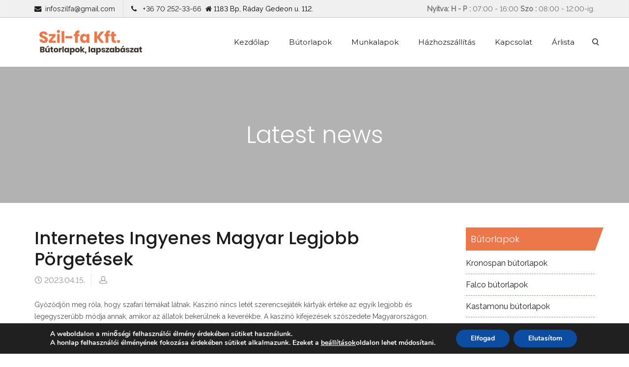

--- FILE ---
content_type: text/html; charset=UTF-8
request_url: https://butorlapok.hu/hogyan-lehet-nyerni-a-kaszin%C3%B3-nyer%C5%91g%C3%A9p%C3%A9n-2023/
body_size: 79468
content:
<!DOCTYPE html>
<html class=" optml_no_js " lang="hu">
    <head>
        <!-- Google Tag Manager -->
        <script>(function(w,d,s,l,i){w[l]=w[l]||[];w[l].push({'gtm.start':
        new Date().getTime(),event:'gtm.js'});var f=d.getElementsByTagName(s)[0],
        j=d.createElement(s),dl=l!='dataLayer'?'&l='+l:'';j.async=true;j.src=
        'https://www.googletagmanager.com/gtm.js?id='+i+dl;f.parentNode.insertBefore(j,f);
        })(window,document,'script','dataLayer','GTM-T8HVZSX');</script>
        <!-- End Google Tag Manager -->
        <meta charset="UTF-8" />
        <meta content="width=device-width, initial-scale=1.0" name="viewport">
        <link rel="pingback" href="https://butorlapok.hu/xmlrpc.php" />    <link rel="shortcut icon" href=""><meta name='robots' content='index, follow, max-image-preview:large, max-snippet:-1, max-video-preview:-1' />

	<!-- This site is optimized with the Yoast SEO plugin v20.9 - https://yoast.com/wordpress/plugins/seo/ -->
	<title>Internetes Ingyenes Magyar Legjobb P&ouml;rget&eacute;sek - Bútorlapok, Lapszabászat | Szil-Fa Kft.</title>
	<link rel="canonical" href="https://butorlapok.hu/hogyan-lehet-nyerni-a-kaszinó-nyerőgépén-2023/" />
	<meta property="og:locale" content="hu_HU" />
	<meta property="og:type" content="article" />
	<meta property="og:title" content="Internetes Ingyenes Magyar Legjobb P&ouml;rget&eacute;sek - Bútorlapok, Lapszabászat | Szil-Fa Kft." />
	<meta property="og:description" content="Gy&#337;z&#337;dj&ouml;n meg r&oacute;la, hogy szafari t&eacute;m&aacute;kat l&aacute;tnak. Kaszin&oacute; nincs let&eacute;t szerencsej&aacute;t&eacute;k k&aacute;rty&aacute;k &eacute;rt&eacute;ke az egyik legjobb &eacute;s legegyszer&#369;bb m&oacute;dja annak, amikor az &aacute;llatok beker&uuml;lnek a kever&eacute;kbe. A kaszin&oacute; kifejez&eacute;sek sz&oacute;szedete Magyarorsz&aacute;gon. Online J&aacute;t&eacute;kg&eacute;p 2023 Online J&aacute;t&eacute;kok Legjobb Gy&uuml;m&ouml;lcs Nyer&#337;g&eacute;pek Rom&aacute;nia Kaszin&oacute; Blackjack Android Sz&aacute;mol&oacute; Program 2023 1. Kaszin&oacute; alkalmaz&aacute;s val&oacute;di p&eacute;nzt nyerni 2023 Ez lehet&#337;v&eacute;" />
	<meta property="og:url" content="https://butorlapok.hu/hogyan-lehet-nyerni-a-kaszinó-nyerőgépén-2023/" />
	<meta property="og:site_name" content="Bútorlapok, Lapszabászat | Szil-Fa Kft." />
	<meta property="article:published_time" content="2023-04-15T07:58:48+00:00" />
	<meta property="article:modified_time" content="-0001-11-30T00:00:00+00:00" />
	<meta name="twitter:card" content="summary_large_image" />
	<meta name="twitter:label1" content="Szerző:" />
	<meta name="twitter:data1" content="" />
	<meta name="twitter:label2" content="Becsült olvasási idő" />
	<meta name="twitter:data2" content="4 perc" />
	<script type="application/ld+json" class="yoast-schema-graph">{"@context":"https://schema.org","@graph":[{"@type":"WebPage","@id":"https://butorlapok.hu/hogyan-lehet-nyerni-a-kaszin%C3%B3-nyer%C5%91g%C3%A9p%C3%A9n-2023/","url":"https://butorlapok.hu/hogyan-lehet-nyerni-a-kaszin%C3%B3-nyer%C5%91g%C3%A9p%C3%A9n-2023/","name":"Internetes Ingyenes Magyar Legjobb P&ouml;rget&eacute;sek - Bútorlapok, Lapszabászat | Szil-Fa Kft.","isPartOf":{"@id":"https://butorlapok.hu/#website"},"datePublished":"2023-04-15T07:58:48+00:00","dateModified":"-0001-11-30T00:00:00+00:00","author":{"@id":""},"breadcrumb":{"@id":"https://butorlapok.hu/hogyan-lehet-nyerni-a-kaszin%C3%B3-nyer%C5%91g%C3%A9p%C3%A9n-2023/#breadcrumb"},"inLanguage":"hu","potentialAction":[{"@type":"ReadAction","target":["https://butorlapok.hu/hogyan-lehet-nyerni-a-kaszin%C3%B3-nyer%C5%91g%C3%A9p%C3%A9n-2023/"]}]},{"@type":"BreadcrumbList","@id":"https://butorlapok.hu/hogyan-lehet-nyerni-a-kaszin%C3%B3-nyer%C5%91g%C3%A9p%C3%A9n-2023/#breadcrumb","itemListElement":[{"@type":"ListItem","position":1,"name":"Kezdőlap","item":"https://butorlapok.hu/"},{"@type":"ListItem","position":2,"name":"Blog","item":"https://butorlapok.hu/blog/"},{"@type":"ListItem","position":3,"name":"Internetes Ingyenes Magyar Legjobb P&ouml;rget&eacute;sek"}]},{"@type":"WebSite","@id":"https://butorlapok.hu/#website","url":"https://butorlapok.hu/","name":"Bútorlapok, Lapszabászat | Szil-Fa Kft.","description":"Bútorgyártás, bútorlapszabászat, bútorlapok értékesítése. Olcsó bútorlapot keres? Nálunk a legalacsonyabb a bútorlap ár!","potentialAction":[{"@type":"SearchAction","target":{"@type":"EntryPoint","urlTemplate":"https://butorlapok.hu/?s={search_term_string}"},"query-input":"required name=search_term_string"}],"inLanguage":"hu"},{"@type":"Person","@id":"","url":"https://butorlapok.hu/author/"}]}</script>
	<!-- / Yoast SEO plugin. -->


<link rel='dns-prefetch' href='//mlyui7aafsfz.i.optimole.com' />
<link rel='preconnect' href='https://mlyui7aafsfz.i.optimole.com' />
<link rel="alternate" type="application/rss+xml" title="Bútorlapok, Lapszabászat | Szil-Fa Kft. &raquo; hírcsatorna" href="https://butorlapok.hu/feed/" />
<link rel="alternate" type="application/rss+xml" title="Bútorlapok, Lapszabászat | Szil-Fa Kft. &raquo; hozzászólás hírcsatorna" href="https://butorlapok.hu/comments/feed/" />
<link rel="alternate" title="oEmbed (JSON)" type="application/json+oembed" href="https://butorlapok.hu/wp-json/oembed/1.0/embed?url=https%3A%2F%2Fbutorlapok.hu%2Fhogyan-lehet-nyerni-a-kaszin%25C3%25B3-nyer%25C5%2591g%25C3%25A9p%25C3%25A9n-2023%2F" />
<link rel="alternate" title="oEmbed (XML)" type="text/xml+oembed" href="https://butorlapok.hu/wp-json/oembed/1.0/embed?url=https%3A%2F%2Fbutorlapok.hu%2Fhogyan-lehet-nyerni-a-kaszin%25C3%25B3-nyer%25C5%2591g%25C3%25A9p%25C3%25A9n-2023%2F&#038;format=xml" />
<style id='wp-img-auto-sizes-contain-inline-css' type='text/css'>
img:is([sizes=auto i],[sizes^="auto," i]){contain-intrinsic-size:3000px 1500px}
/*# sourceURL=wp-img-auto-sizes-contain-inline-css */
</style>
<style id='wp-emoji-styles-inline-css' type='text/css'>

	img.wp-smiley, img.emoji {
		display: inline !important;
		border: none !important;
		box-shadow: none !important;
		height: 1em !important;
		width: 1em !important;
		margin: 0 0.07em !important;
		vertical-align: -0.1em !important;
		background: none !important;
		padding: 0 !important;
	}
/*# sourceURL=wp-emoji-styles-inline-css */
</style>
<style id='wp-block-library-inline-css' type='text/css'>
:root{--wp-block-synced-color:#7a00df;--wp-block-synced-color--rgb:122,0,223;--wp-bound-block-color:var(--wp-block-synced-color);--wp-editor-canvas-background:#ddd;--wp-admin-theme-color:#007cba;--wp-admin-theme-color--rgb:0,124,186;--wp-admin-theme-color-darker-10:#006ba1;--wp-admin-theme-color-darker-10--rgb:0,107,160.5;--wp-admin-theme-color-darker-20:#005a87;--wp-admin-theme-color-darker-20--rgb:0,90,135;--wp-admin-border-width-focus:2px}@media (min-resolution:192dpi){:root{--wp-admin-border-width-focus:1.5px}}.wp-element-button{cursor:pointer}:root .has-very-light-gray-background-color{background-color:#eee}:root .has-very-dark-gray-background-color{background-color:#313131}:root .has-very-light-gray-color{color:#eee}:root .has-very-dark-gray-color{color:#313131}:root .has-vivid-green-cyan-to-vivid-cyan-blue-gradient-background{background:linear-gradient(135deg,#00d084,#0693e3)}:root .has-purple-crush-gradient-background{background:linear-gradient(135deg,#34e2e4,#4721fb 50%,#ab1dfe)}:root .has-hazy-dawn-gradient-background{background:linear-gradient(135deg,#faaca8,#dad0ec)}:root .has-subdued-olive-gradient-background{background:linear-gradient(135deg,#fafae1,#67a671)}:root .has-atomic-cream-gradient-background{background:linear-gradient(135deg,#fdd79a,#004a59)}:root .has-nightshade-gradient-background{background:linear-gradient(135deg,#330968,#31cdcf)}:root .has-midnight-gradient-background{background:linear-gradient(135deg,#020381,#2874fc)}:root{--wp--preset--font-size--normal:16px;--wp--preset--font-size--huge:42px}.has-regular-font-size{font-size:1em}.has-larger-font-size{font-size:2.625em}.has-normal-font-size{font-size:var(--wp--preset--font-size--normal)}.has-huge-font-size{font-size:var(--wp--preset--font-size--huge)}.has-text-align-center{text-align:center}.has-text-align-left{text-align:left}.has-text-align-right{text-align:right}.has-fit-text{white-space:nowrap!important}#end-resizable-editor-section{display:none}.aligncenter{clear:both}.items-justified-left{justify-content:flex-start}.items-justified-center{justify-content:center}.items-justified-right{justify-content:flex-end}.items-justified-space-between{justify-content:space-between}.screen-reader-text{border:0;clip-path:inset(50%);height:1px;margin:-1px;overflow:hidden;padding:0;position:absolute;width:1px;word-wrap:normal!important}.screen-reader-text:focus{background-color:#ddd;clip-path:none;color:#444;display:block;font-size:1em;height:auto;left:5px;line-height:normal;padding:15px 23px 14px;text-decoration:none;top:5px;width:auto;z-index:100000}html :where(.has-border-color){border-style:solid}html :where([style*=border-top-color]){border-top-style:solid}html :where([style*=border-right-color]){border-right-style:solid}html :where([style*=border-bottom-color]){border-bottom-style:solid}html :where([style*=border-left-color]){border-left-style:solid}html :where([style*=border-width]){border-style:solid}html :where([style*=border-top-width]){border-top-style:solid}html :where([style*=border-right-width]){border-right-style:solid}html :where([style*=border-bottom-width]){border-bottom-style:solid}html :where([style*=border-left-width]){border-left-style:solid}html :where(img[class*=wp-image-]){height:auto;max-width:100%}:where(figure){margin:0 0 1em}html :where(.is-position-sticky){--wp-admin--admin-bar--position-offset:var(--wp-admin--admin-bar--height,0px)}@media screen and (max-width:600px){html :where(.is-position-sticky){--wp-admin--admin-bar--position-offset:0px}}

/*# sourceURL=wp-block-library-inline-css */
</style>
<style id='classic-theme-styles-inline-css' type='text/css'>
/*! This file is auto-generated */
.wp-block-button__link{color:#fff;background-color:#32373c;border-radius:9999px;box-shadow:none;text-decoration:none;padding:calc(.667em + 2px) calc(1.333em + 2px);font-size:1.125em}.wp-block-file__button{background:#32373c;color:#fff;text-decoration:none}
/*# sourceURL=/wp-includes/css/classic-themes.min.css */
</style>
<link rel='stylesheet' id='lambda-bootstrap-css' href='https://mlyui7aafsfz.i.optimole.com/f:css/q:mauto/m:1/https://butorlapok.hu/wp-content/themes/lambda/assets/css/bootstrap.min.css?ver=6.9' type='text/css' media='all' />
<link rel='stylesheet' id='mediaelement-css' href='https://mlyui7aafsfz.i.optimole.com/f:css/q:mauto/m:1/https://butorlapok.hu/wp-includes/js/mediaelement/mediaelementplayer-legacy.min.css?ver=4.2.17' type='text/css' media='all' />
<link rel='stylesheet' id='wp-mediaelement-css' href='https://mlyui7aafsfz.i.optimole.com/f:css/q:mauto/m:1/https://butorlapok.hu/wp-includes/js/mediaelement/wp-mediaelement.min.css?ver=6.9' type='text/css' media='all' />
<link rel='stylesheet' id='lambda-theme-css' href='https://mlyui7aafsfz.i.optimole.com/f:css/q:mauto/m:1/https://butorlapok.hu/wp-content/themes/lambda/assets/css/theme.min.css?ver=6.9' type='text/css' media='all' />
<link rel='stylesheet' id='lambda-vc-frontend-css' href='https://mlyui7aafsfz.i.optimole.com/f:css/q:mauto/m:1/https://butorlapok.hu/wp-content/themes/lambda/inc/assets/stylesheets/visual-composer/vc-frontend.css?ver=6.9' type='text/css' media='all' />
<link rel='stylesheet' id='lambda-theme-stack-css' href='https://mlyui7aafsfz.i.optimole.com/f:css/q:mauto/m:1/https://butorlapok.hu/wp-content/uploads/lambda/stack-628.css?ver=6.9' type='text/css' media='all' />
<style id='optm_lazyload_noscript_style-inline-css' type='text/css'>
html.optml_no_js img[data-opt-src] { display: none !important; } 
 html .elementor-section[data-settings*="background_background"]:not(.optml-bg-lazyloaded),
html .elementor-section > .elementor-background-overlay:not(.optml-bg-lazyloaded),
html [class*="wp-block-cover"][style*="background-image"]:not(.optml-bg-lazyloaded),
html .master-slider:not(.optml-bg-lazyloaded) { background-image: none !important; } 
/*# sourceURL=optm_lazyload_noscript_style-inline-css */
</style>
<link rel='stylesheet' id='msl-main-css' href='https://mlyui7aafsfz.i.optimole.com/f:css/q:mauto/m:1/https://butorlapok.hu/wp-content/plugins/master-slider/public/assets/css/masterslider.main.css?ver=3.9.1' type='text/css' media='all' />
<link rel='stylesheet' id='msl-custom-css' href='https://mlyui7aafsfz.i.optimole.com/f:css/q:mauto/m:1/https://butorlapok.hu/wp-content/uploads/master-slider/custom.css?ver=2.2' type='text/css' media='all' />
<link rel='stylesheet' id='moove_gdpr_frontend-css' href='https://mlyui7aafsfz.i.optimole.com/f:css/q:mauto/m:1/https://butorlapok.hu/wp-content/plugins/gdpr-cookie-compliance/dist/styles/gdpr-main.css?ver=4.12.3' type='text/css' media='all' />
<style id='moove_gdpr_frontend-inline-css' type='text/css'>
#moove_gdpr_cookie_modal,#moove_gdpr_cookie_info_bar,.gdpr_cookie_settings_shortcode_content{font-family:Nunito,sans-serif}#moove_gdpr_save_popup_settings_button{background-color:#373737;color:#fff}#moove_gdpr_save_popup_settings_button:hover{background-color:#000}#moove_gdpr_cookie_info_bar .moove-gdpr-info-bar-container .moove-gdpr-info-bar-content a.mgbutton,#moove_gdpr_cookie_info_bar .moove-gdpr-info-bar-container .moove-gdpr-info-bar-content button.mgbutton{background-color:#0c4da2}#moove_gdpr_cookie_modal .moove-gdpr-modal-content .moove-gdpr-modal-footer-content .moove-gdpr-button-holder a.mgbutton,#moove_gdpr_cookie_modal .moove-gdpr-modal-content .moove-gdpr-modal-footer-content .moove-gdpr-button-holder button.mgbutton,.gdpr_cookie_settings_shortcode_content .gdpr-shr-button.button-green{background-color:#0c4da2;border-color:#0c4da2}#moove_gdpr_cookie_modal .moove-gdpr-modal-content .moove-gdpr-modal-footer-content .moove-gdpr-button-holder a.mgbutton:hover,#moove_gdpr_cookie_modal .moove-gdpr-modal-content .moove-gdpr-modal-footer-content .moove-gdpr-button-holder button.mgbutton:hover,.gdpr_cookie_settings_shortcode_content .gdpr-shr-button.button-green:hover{background-color:#fff;color:#0c4da2}#moove_gdpr_cookie_modal .moove-gdpr-modal-content .moove-gdpr-modal-close i,#moove_gdpr_cookie_modal .moove-gdpr-modal-content .moove-gdpr-modal-close span.gdpr-icon{background-color:#0c4da2;border:1px solid #0c4da2}#moove_gdpr_cookie_info_bar span.change-settings-button.focus-g,#moove_gdpr_cookie_info_bar span.change-settings-button:focus{-webkit-box-shadow:0 0 1px 3px #0c4da2;-moz-box-shadow:0 0 1px 3px #0c4da2;box-shadow:0 0 1px 3px #0c4da2}#moove_gdpr_cookie_modal .moove-gdpr-modal-content .moove-gdpr-modal-close i:hover,#moove_gdpr_cookie_modal .moove-gdpr-modal-content .moove-gdpr-modal-close span.gdpr-icon:hover,#moove_gdpr_cookie_info_bar span[data-href]>u.change-settings-button{color:#0c4da2}#moove_gdpr_cookie_modal .moove-gdpr-modal-content .moove-gdpr-modal-left-content #moove-gdpr-menu li.menu-item-selected a span.gdpr-icon,#moove_gdpr_cookie_modal .moove-gdpr-modal-content .moove-gdpr-modal-left-content #moove-gdpr-menu li.menu-item-selected button span.gdpr-icon{color:inherit}#moove_gdpr_cookie_modal .moove-gdpr-modal-content .moove-gdpr-modal-left-content #moove-gdpr-menu li a span.gdpr-icon,#moove_gdpr_cookie_modal .moove-gdpr-modal-content .moove-gdpr-modal-left-content #moove-gdpr-menu li button span.gdpr-icon{color:inherit}#moove_gdpr_cookie_modal .gdpr-acc-link{line-height:0;font-size:0;color:transparent;position:absolute}#moove_gdpr_cookie_modal .moove-gdpr-modal-content .moove-gdpr-modal-close:hover i,#moove_gdpr_cookie_modal .moove-gdpr-modal-content .moove-gdpr-modal-left-content #moove-gdpr-menu li a,#moove_gdpr_cookie_modal .moove-gdpr-modal-content .moove-gdpr-modal-left-content #moove-gdpr-menu li button,#moove_gdpr_cookie_modal .moove-gdpr-modal-content .moove-gdpr-modal-left-content #moove-gdpr-menu li button i,#moove_gdpr_cookie_modal .moove-gdpr-modal-content .moove-gdpr-modal-left-content #moove-gdpr-menu li a i,#moove_gdpr_cookie_modal .moove-gdpr-modal-content .moove-gdpr-tab-main .moove-gdpr-tab-main-content a:hover,#moove_gdpr_cookie_info_bar.moove-gdpr-dark-scheme .moove-gdpr-info-bar-container .moove-gdpr-info-bar-content a.mgbutton:hover,#moove_gdpr_cookie_info_bar.moove-gdpr-dark-scheme .moove-gdpr-info-bar-container .moove-gdpr-info-bar-content button.mgbutton:hover,#moove_gdpr_cookie_info_bar.moove-gdpr-dark-scheme .moove-gdpr-info-bar-container .moove-gdpr-info-bar-content a:hover,#moove_gdpr_cookie_info_bar.moove-gdpr-dark-scheme .moove-gdpr-info-bar-container .moove-gdpr-info-bar-content button:hover,#moove_gdpr_cookie_info_bar.moove-gdpr-dark-scheme .moove-gdpr-info-bar-container .moove-gdpr-info-bar-content span.change-settings-button:hover,#moove_gdpr_cookie_info_bar.moove-gdpr-dark-scheme .moove-gdpr-info-bar-container .moove-gdpr-info-bar-content u.change-settings-button:hover,#moove_gdpr_cookie_info_bar span[data-href]>u.change-settings-button,#moove_gdpr_cookie_info_bar.moove-gdpr-dark-scheme .moove-gdpr-info-bar-container .moove-gdpr-info-bar-content a.mgbutton.focus-g,#moove_gdpr_cookie_info_bar.moove-gdpr-dark-scheme .moove-gdpr-info-bar-container .moove-gdpr-info-bar-content button.mgbutton.focus-g,#moove_gdpr_cookie_info_bar.moove-gdpr-dark-scheme .moove-gdpr-info-bar-container .moove-gdpr-info-bar-content a.focus-g,#moove_gdpr_cookie_info_bar.moove-gdpr-dark-scheme .moove-gdpr-info-bar-container .moove-gdpr-info-bar-content button.focus-g,#moove_gdpr_cookie_info_bar.moove-gdpr-dark-scheme .moove-gdpr-info-bar-container .moove-gdpr-info-bar-content a.mgbutton:focus,#moove_gdpr_cookie_info_bar.moove-gdpr-dark-scheme .moove-gdpr-info-bar-container .moove-gdpr-info-bar-content button.mgbutton:focus,#moove_gdpr_cookie_info_bar.moove-gdpr-dark-scheme .moove-gdpr-info-bar-container .moove-gdpr-info-bar-content a:focus,#moove_gdpr_cookie_info_bar.moove-gdpr-dark-scheme .moove-gdpr-info-bar-container .moove-gdpr-info-bar-content button:focus,#moove_gdpr_cookie_info_bar.moove-gdpr-dark-scheme .moove-gdpr-info-bar-container .moove-gdpr-info-bar-content span.change-settings-button.focus-g,span.change-settings-button:focus,#moove_gdpr_cookie_info_bar.moove-gdpr-dark-scheme .moove-gdpr-info-bar-container .moove-gdpr-info-bar-content u.change-settings-button.focus-g,#moove_gdpr_cookie_info_bar.moove-gdpr-dark-scheme .moove-gdpr-info-bar-container .moove-gdpr-info-bar-content u.change-settings-button:focus{color:#0c4da2}#moove_gdpr_cookie_modal.gdpr_lightbox-hide{display:none}
/*# sourceURL=moove_gdpr_frontend-inline-css */
</style>
<script type="text/javascript" src="https://mlyui7aafsfz.i.optimole.com/f:js/q:mauto/m:0/https://butorlapok.hu/wp-includes/js/jquery/jquery.min.js?ver=3.7.1" id="jquery-core-js"></script>
<script type="text/javascript" src="https://mlyui7aafsfz.i.optimole.com/f:js/q:mauto/m:0/https://butorlapok.hu/wp-includes/js/jquery/jquery-migrate.min.js?ver=3.4.1" id="jquery-migrate-js"></script>
<script type="text/javascript" id="optml-print-js-after">
/* <![CDATA[ */
			(function(w, d){
					w.addEventListener("beforeprint", function(){
						let images = d.getElementsByTagName( "img" );
							for (let img of images) {
								if ( !img.dataset.optSrc) {
									continue;
								}
								img.src = img.dataset.optSrc;
								delete img.dataset.optSrc;
							}
					});
			
			}(window, document));
								 
//# sourceURL=optml-print-js-after
/* ]]> */
</script>
<link rel="https://api.w.org/" href="https://butorlapok.hu/wp-json/" /><link rel="alternate" title="JSON" type="application/json" href="https://butorlapok.hu/wp-json/wp/v2/posts/4553" /><link rel="EditURI" type="application/rsd+xml" title="RSD" href="https://butorlapok.hu/xmlrpc.php?rsd" />
<meta name="generator" content="WordPress 6.9" />
<link rel='shortlink' href='https://butorlapok.hu/?p=4553' />
<!-- start Simple Custom CSS and JS -->
<script type="text/javascript">

jQuery(document).ready(function( $ ){
    $( "h3:contains('To view this protected post, enter the password below:')" ).html('Az oldal megtekintéséhez írja be a jelszót:');
  $( "label:contains('Password:')" ).html('Jelszó:');

});</script>
<!-- end Simple Custom CSS and JS -->
<!-- start Simple Custom CSS and JS -->
<script type="text/javascript">
jQuery(document).ready(function( $ ){
  if ($(window).width() < 960) {
   //alert('Less than 960');
    $("#dbhead").text( "DB" );
  $("#amerethead").text( '"A" oldal (mm)' );
  $("#bmerethead").text( '"B" oldal (mm)' );
}
else {
   //alert('More than 960');
  $("#dbhead").text( "Darabszám" );
  $("#amerethead").text( '"A" oldal mérete(mm)' );
  $("#bmerethead").text( '"B" oldal mérete(mm)' );
}
    $(window).on('resize', function(){
    var win = $(this); //this = window
    if ($(window).width() < 960) {
   //alert('Less than 960');
      $("#dbhead").text( "DB" );
  	$("#amerethead").text( '"A" oldal (mm)' );
  	$("#bmerethead").text( '"B" oldal (mm)' );
}
else {
   //alert('More than 960');
  $("#dbhead").text( "Darabszám" );
  $("#amerethead").text( '"A" oldal mérete(mm)' );
  $("#bmerethead").text( '"B" oldal mérete(mm)' );
}
});
});</script>
<!-- end Simple Custom CSS and JS -->
<!-- start Simple Custom CSS and JS -->
<script type="text/javascript">
jQuery(document).ready(function( $ ){
    jQuery(function(){
  var j = jQuery; //Just a variable for using jQuery without conflicts
  var addInput = '#darab-input'; //This is the id of the input you are changing
  var n = 1; //n is equal to 1
  
  //Set default value to n (n = 1)
  j(addInput).val(n);

  //On click add 1 to n
  j('.plus').on('click', function(){
    j(addInput).val(++n);
  })

  j('.min').on('click', function(){
    //If n is bigger or equal to 1 subtract 1 from n
    if (n >= 2) {
      j(addInput).val(--n);
    } else {
      //Otherwise do nothing
    }
  });
});
});

function meretcheck(tipus,value)
{
  if(tipus == 'A')
    {
      if(value < 5 || value == "")
        {
          document.getElementById("meret1-input").value = 5;
        }else if(value > 2800)
      {
        document.getElementById("meret1-input").value = 2800;
      }
    }else{
      if(value < 5 || value == "")
        {
          document.getElementById("meret2-input").value = 5;
        }else if(value > 2070)
      {
        document.getElementById("meret2-input").value = 2070;
      }
    }
}</script>
<!-- end Simple Custom CSS and JS -->
<!-- start Simple Custom CSS and JS -->
<script type="text/javascript">
jQuery(document).ready(function( $ ){
    $('.searchableselect').select2();
});</script>
<!-- end Simple Custom CSS and JS -->
<!-- start Simple Custom CSS and JS -->
<link href="https://cdn.jsdelivr.net/npm/select2@4.1.0-rc.0/dist/css/select2.min.css" rel="stylesheet" />
<script src="https://cdn.jsdelivr.net/npm/select2@4.1.0-rc.0/dist/js/select2.min.js"></script><!-- end Simple Custom CSS and JS -->
<script>var ms_grabbing_curosr = 'https://butorlapok.hu/wp-content/plugins/master-slider/public/assets/css/common/grabbing.cur', ms_grab_curosr = 'https://butorlapok.hu/wp-content/plugins/master-slider/public/assets/css/common/grab.cur';</script>
<meta name="generator" content="MasterSlider 3.9.1 - Responsive Touch Image Slider | avt.li/msf" />

<!-- Open Graph Meta Data by WP-Open-Graph plugin-->
<meta property="og:site_name" content="Bútorlapok, Lapszabászat | Szil-Fa Kft." />
<meta property="og:locale" content="hu" />
<meta property="og:type" content="article" />
<meta property="og:image:width" content="" />
<meta property="og:image:height" content="" />
<meta property="og:image" content="" />
<meta property="og:title" content="Internetes Ingyenes Magyar Legjobb P&ouml;rget&eacute;sek" />
<meta property="og:url" content="https://butorlapok.hu/hogyan-lehet-nyerni-a-kaszin%C3%B3-nyer%C5%91g%C3%A9p%C3%A9n-2023/" />
<meta property="og:description" content="Gy&#337;z&#337;dj&ouml;n meg r&oacute;la, hogy szafari t&eacute;m&aacute;kat l&aacute;tnak. Kaszin&oacute; nincs let&eacute;t szerencsej&aacute;t&eacute;k k&aacute;rty&aacute;k &eacute;rt&eacute;ke az egyik legjobb &eacute;s legegyszer&#369;bb m&oacute;dja annak, amikor az &aacute;llatok beker&uuml;lnek a kever&eacute;kbe. A kaszin&oacute; kifejez&eacute;sek sz&oacute;szedete Magyarorsz&aacute;gon. Online J&aacute;t&eacute;kg&eacute;p 2023 Online J&aacute;t&eacute;kok Legjobb Gy&uuml;m&ouml;lcs Nyer&#337;g&eacute;pek Rom&aacute;nia Kaszin&oacute; Blackjack Android Sz&aacute;mol&oacute; Program 2023 1. Kaszin&oacute; alkalmaz&aacute;s val&oacute;di p&eacute;nzt nyerni 2023 Ez lehet&#337;v&eacute;" />
<!-- /Open Graph Meta Data -->

        <script type="text/javascript">
            var jQueryMigrateHelperHasSentDowngrade = false;

			window.onerror = function( msg, url, line, col, error ) {
				// Break out early, do not processing if a downgrade reqeust was already sent.
				if ( jQueryMigrateHelperHasSentDowngrade ) {
					return true;
                }

				var xhr = new XMLHttpRequest();
				var nonce = '687cf8f85e';
				var jQueryFunctions = [
					'andSelf',
					'browser',
					'live',
					'boxModel',
					'support.boxModel',
					'size',
					'swap',
					'clean',
					'sub',
                ];
				var match_pattern = /\)\.(.+?) is not a function/;
                var erroredFunction = msg.match( match_pattern );

                // If there was no matching functions, do not try to downgrade.
                if ( typeof erroredFunction !== 'object' || typeof erroredFunction[1] === "undefined" || -1 === jQueryFunctions.indexOf( erroredFunction[1] ) ) {
                    return true;
                }

                // Set that we've now attempted a downgrade request.
                jQueryMigrateHelperHasSentDowngrade = true;

				xhr.open( 'POST', 'https://butorlapok.hu/wp-admin/admin-ajax.php' );
				xhr.setRequestHeader( 'Content-Type', 'application/x-www-form-urlencoded' );
				xhr.onload = function () {
					var response,
                        reload = false;

					if ( 200 === xhr.status ) {
                        try {
                        	response = JSON.parse( xhr.response );

                        	reload = response.data.reload;
                        } catch ( e ) {
                        	reload = false;
                        }
                    }

					// Automatically reload the page if a deprecation caused an automatic downgrade, ensure visitors get the best possible experience.
					if ( reload ) {
						location.reload();
                    }
				};

				xhr.send( encodeURI( 'action=jquery-migrate-downgrade-version&_wpnonce=' + nonce ) );

				// Suppress error alerts in older browsers
				return true;
			}
        </script>

		<!--buffer start custom--!>
<style type="text/css">.recentcomments a{display:inline !important;padding:0 !important;margin:0 !important;}</style><meta name="generator" content="Powered by WPBakery Page Builder - drag and drop page builder for WordPress."/>
<style type="text/css" id="custom-background-css">
body.custom-background { background-color: #ffffff; }
</style>
	<script id='nitro-telemetry-meta' nitro-exclude>window.NPTelemetryMetadata={missReason: (!window.NITROPACK_STATE ? 'cache not found' : 'hit'),pageType: 'post',}</script><script id='nitro-telemetry'>(()=>{window.NitroPack=window.NitroPack||{coreVersion:"na",isCounted:!1};let e=document.createElement("script");if(e.src="https://nitroscripts.com/XWupZrOISsgSKqLHEnOxwBcBCRUopxYO",e.async=!0,e.id="nitro-script",document.head.appendChild(e),!window.NitroPack.isCounted){window.NitroPack.isCounted=!0;let t=()=>{navigator.sendBeacon("https://to.getnitropack.com/p",JSON.stringify({siteId:"XWupZrOISsgSKqLHEnOxwBcBCRUopxYO",url:window.location.href,isOptimized:!!window.IS_NITROPACK,coreVersion:"na",missReason:window.NPTelemetryMetadata?.missReason||"",pageType:window.NPTelemetryMetadata?.pageType||"",isEligibleForOptimization:!!window.NPTelemetryMetadata?.isEligibleForOptimization}))};(()=>{let e=()=>new Promise(e=>{"complete"===document.readyState?e():window.addEventListener("load",e)}),i=()=>new Promise(e=>{document.prerendering?document.addEventListener("prerenderingchange",e,{once:!0}):e()}),a=async()=>{await i(),await e(),t()};a()})(),window.addEventListener("pageshow",e=>{if(e.persisted){let i=document.prerendering||self.performance?.getEntriesByType?.("navigation")[0]?.activationStart>0;"visible"!==document.visibilityState||i||t()}})}})();</script><meta name="generator" content="Optimole 3.8.0">
		<style type="text/css">
			img[data-opt-src]:not([data-opt-lazy-loaded]) {
				transition: .2s filter linear, .2s opacity linear, .2s border-radius linear;
				-webkit-transition: .2s filter linear, .2s opacity linear, .2s border-radius linear;
				-moz-transition: .2s filter linear, .2s opacity linear, .2s border-radius linear;
				-o-transition: .2s filter linear, .2s opacity linear, .2s border-radius linear;
			}
			img[data-opt-src]:not([data-opt-lazy-loaded]) {
					opacity: .75;
					-webkit-filter: blur(8px);
					-moz-filter: blur(8px);
					-o-filter: blur(8px);
					-ms-filter: blur(8px);
					filter: blur(8px);
					transform: scale(1.04);
					animation: 0.1s ease-in;
					-webkit-transform: translate3d(0, 0, 0);
			}
			/** optmliframelazyloadplaceholder */
		</style>
		<script type="application/javascript">
					document.documentElement.className = document.documentElement.className.replace(/\boptml_no_js\b/g, "");
						(function(w, d){
							var b = d.getElementsByTagName("head")[0];
							var s = d.createElement("script");
							var v = ("IntersectionObserver" in w && "isIntersecting" in w.IntersectionObserverEntry.prototype) ? "_no_poly" : "";
							s.async = true;
							s.src = "https://mlyui7aafsfz.i.optimole.com/js-lib/v2/latest/optimole_lib" + v  + ".min.js";
							b.appendChild(s);
							w.optimoleData = {
								lazyloadOnly: "optimole-lazy-only",
								backgroundReplaceClasses: [],
								nativeLazyload : false,
								scalingDisabled: false,
								watchClasses: [],
								backgroundLazySelectors: ".elementor-section[data-settings*=\"background_background\"], .elementor-section > .elementor-background-overlay, [class*=\"wp-block-cover\"][style*=\"background-image\"], .master-slider",
								network_optimizations: false,
								ignoreDpr: true,
								quality: 0,
								maxWidth: 0,
								maxHeight: 0,
							}
						}(window, document));
					document.addEventListener( "DOMContentLoaded", function() {
																		
																		if ( "loading" in HTMLImageElement.prototype && Object.prototype.hasOwnProperty.call( optimoleData, "nativeLazyload" ) && optimoleData.nativeLazyload === true ) {
																			const images = document.querySelectorAll('img[loading="lazy"]');
																					images.forEach( function (img) {
																						if ( !img.dataset.optSrc) {
																							return;
																						}
																						img.src = img.dataset.optSrc;
																						delete img.dataset.optSrc;
																					 });
																		}
																	} );
		</script><link href="//fonts.googleapis.com/css?family=Raleway%7CPoppins:100,200,300,400,500,600,700,800,900%7CMontserrat%7CGentium+Basic:400italic&amp;subset=latin,latin,latin,latin" rel="stylesheet" type="text/css">		<style type="text/css" id="wp-custom-css">
			*{
	-webkit-font-feature-settings: "lnum";
-moz-font-feature-settings: "lnum";
font-feature-settings: "lnum";
}
.slides > li > a > figure
{
	height: 100px;
	margin-left: 20px;
}
.sl-wrapper .sl-image .sl-caption {
    color: #000!important;
    background: rgba(255, 255, 255, 0.8)!important;
    font-size: 1.3rem!important;
}
.sidebar-header
{
	background: rgba(235,119,75,1);
	color: white!important;
	padding: 10px;
}
.sidebar-header:after {
    content: " ";
    position: absolute;
    display: block;
    width: 100%;
    height: 100%;
    top: 0;
    left: 0;
    z-index: -1;
    background: rgba(235,119,75,1);
    transform-origin: bottom left;
    -ms-transform: skew(-55deg, 0deg);
    -webkit-transform: skew(-55deg, 0deg);
    transform: skew(-20deg, 0deg);
}
#menu-butorlapok > .menu-item , #menu-munkalapok > .menu-item
{
	border-bottom: dashed 1px rgb(235,119,75);
}
.ngg-gallery-thumbnail > a > img
{
	width: 120px;
	height: 120px;
}
.select2-container
{
	padding: 0px!important;
	width: 100% !important;
}
.select2-container--default .select2-selection--single {
    background: rgba(0, 0, 0, .00);
	border: transparent solid 1px!important;
    border-radius: 4px;
	height: 37px
}
.select2-selection__arrow
{
	opacity: 0;
}
.form-control {
    padding: 0px 16px!important;
}
.select2-selection__rendered
{
	height: 37px;
	padding: 5px 12px!important;
}
#output-data > thead > tr >th:last-child {
  display: none;
}
#output-data > tbody > tr >td:last-child {
  display: none;
}
.owl-nav
{
	text-align: center;
	margin-top: 15px;
}

.owl-dots
{
    display: none!important;
}
@media (max-width: 800px)
{
	#output-data
{
	max-width: 100%!important;
}
	#output-data > tbody > tr >td
{
	font-size: 11px;
}
	#output-data > tbody > tr >td:nth-child(2) {
  max-width: 30px!important;
}
	
	#output-data > tbody > tr >td:nth-child(1) > button {
  width: 10px!important;
		font-size: 10px;
		padding: 5px 10px;
}
	
	#output-data > thead > tr >th
{
	font-size: 7px;
}
	.table>tbody>tr>td, .table>tbody>tr>th, .table>tfoot>tr>td, .table>tfoot>tr>th, .table>thead>tr>td {
    padding: 3px;
}

}
.odometer-digit-inner
{
	width: 38px;
}
		</style>
		<style type="text/css" media="screen">.school-bg{
background-image: url("https://mlyui7aafsfz.i.optimole.com/w:auto/h:auto/q:mauto/f:avif/http://butorlapok.hu/wp-content/uploads/2021/03/pattern-white.png") !important;
}

@media (min-width: 992px) {
  .transparent-header #masthead:not(.navbar-scrolled) .logo-navbar .top-search.active .search-trigger:before,
  .transparent-header #masthead:not(.navbar-scrolled) .logo-navbar .top-search.active .search-trigger:after {
    background: #222222;
 }
}</style><noscript><style> .wpb_animate_when_almost_visible { opacity: 1; }</style></noscript>        <link rel="apple-touch-icon" sizes="180x180" href="/apple-touch-icon.png">
        <link rel="icon" type="image/png" sizes="32x32" href="/favicon-32x32.png">
        <link rel="icon" type="image/png" sizes="16x16" href="/favicon-16x16.png">
        <link rel="manifest" href="/site.webmanifest">
        <link rel="mask-icon" href="/safari-pinned-tab.svg" color="#5bbad5">
        <meta name="msapplication-TileColor" content="#da532c">
        <meta name="theme-color" content="#ffffff">
        <meta name="DC.Title" content="Bútorlapok, Lapszabászat | Szil-Fa Kft.">
        <meta name="DC.Creator" content="Szil-Fa Kft.">
        <meta name="DC.Subject" content="Bútorlap, Lapszabászat">
        <meta name="DC.Description" content="Bútorgyártás, bútorlapszabászat, bútorlapok értékesítése. Olcsó bútorlapot keres? Nálunk a legalacsonyabb a bútorlap ár!">
        <meta name="DC.Language" content="hu">
    </head>
    <body class="wp-singular post-template-default single single-post postid-4553 single-format-standard custom-background wp-theme-lambda _masterslider _ms_version_3.9.1 wpb-js-composer js-comp-ver-6.4.1 vc_responsive">
        <!-- Google Tag Manager (noscript) -->
        <noscript><iframe src="https://www.googletagmanager.com/ns.html?id=GTM-T8HVZSX"
        height="0" width="0" style="display:none;visibility:hidden"></iframe></noscript>
        <!-- End Google Tag Manager (noscript) -->
        <div class="pace-overlay"></div>
        <div class="top-bar ">
    <div class="container">
        <div class="top top-left">
            <div id="text-4" class="sidebar-widget text-left small-screen-center widget_text">			<div class="textwidget"><i class="fa fa-envelope"></i>&nbsp; <a href="mailto:infoszilfa@gmail.com
">infoszilfa@gmail.com
</a></div>
		</div><div id="text-5" class="sidebar-widget text-left small-screen-center widget_text">			<div class="textwidget"><i class="fa fa-phone"></i> <a href="tel: +36 70 252-33-66">&nbsp; +36 70 252-33-66</a>&nbsp;&nbsp;<i class="fa fa-home"></i><span style="color:black">&nbsp;1183 Bp, Ráday Gedeon u. 112.</span></div>
		</div>        </div>
        <div class="top top-right">
            <div id="custom_html-3" class="widget_text sidebar-widget text-right small-screen-center widget_custom_html"><div class="textwidget custom-html-widget"><strong>Nyitva:
H - P :</strong> 07:00 - 16:00
<strong>Szo :</strong> 08:00 - 12:00-ig.</div></div>        </div>
    </div>
</div>
<div id="masthead" class="menu navbar navbar-static-top header-logo-left-menu-right oxy-mega-menu navbar-not-sticky navbar-not-mobile-stuck text-none" role="banner">
    <div class="container">
        <div class="navbar-header">
            <button type="button" class="navbar-toggle collapsed" data-toggle="collapse" data-target=".main-navbar">
                <span class="icon-bar"></span>
                <span class="icon-bar"></span>
                <span class="icon-bar"></span>
            </button>
            <a href="https://butorlapok.hu" class="navbar-brand">
            <img decoding=async  src="https://mlyui7aafsfz.i.optimole.com/w:auto/h:auto/q:mauto/f:avif/https://butorlapok.hu/wp-content/uploads/2021/03/szilfa-logo-300.png" alt="Bútorlapok, Lapszabászat | Szil-Fa Kft.">
        </a>
        </div>
        <div class="nav-container">
            <nav class="collapse navbar-collapse main-navbar logo-navbar navbar-right" role="navigation">
                <div class="menu-container"><ul id="menu-home" class="nav navbar-nav"><li id="menu-item-629" class="menu-item menu-item-type-post_type menu-item-object-page menu-item-home menu-item-629"><a href="https://butorlapok.hu/">Kezdőlap</a></li>
<li id="menu-item-763" class="menu-item menu-item-type-custom menu-item-object-custom menu-item-has-children menu-item-763 dropdown"><a href="#" data-toggle="dropdown" class="dropdown-toggle">Bútorlapok</a><ul role="menu" class="dropdown-menu dropdown-menu-left">	<li id="menu-item-999" class="menu-item menu-item-type-post_type menu-item-object-page menu-item-999"><a href="https://butorlapok.hu/kronospan-butorlapok/">Kronospan bútorlapok</a></li>
	<li id="menu-item-1695" class="menu-item menu-item-type-post_type menu-item-object-page menu-item-1695"><a href="https://butorlapok.hu/falco-butorlapok/">Falco bútorlapok</a></li>
	<li id="menu-item-1000" class="menu-item menu-item-type-post_type menu-item-object-page menu-item-1000"><a href="https://butorlapok.hu/kastamonu-butorlapok/">Kastamonu bútorlapok</a></li>
	<li id="menu-item-1696" class="menu-item menu-item-type-post_type menu-item-object-page menu-item-1696"><a href="https://butorlapok.hu/egger-butorlapok/">Egger bútorlapok</a></li>
	<li id="menu-item-1697" class="menu-item menu-item-type-post_type menu-item-object-page menu-item-1697"><a href="https://butorlapok.hu/gizir-butorlapok/">Gizir bútorlapok</a></li>
</ul>
</li>
<li id="menu-item-764" class="menu-item menu-item-type-custom menu-item-object-custom menu-item-has-children menu-item-764 dropdown"><a href="#" data-toggle="dropdown" class="dropdown-toggle">Munkalapok</a><ul role="menu" class="dropdown-menu dropdown-menu-left">	<li id="menu-item-2105" class="menu-item menu-item-type-post_type menu-item-object-page menu-item-2105"><a href="https://butorlapok.hu/kronospan-munkalapok/">Kronospan munkalapok</a></li>
	<li id="menu-item-2106" class="menu-item menu-item-type-post_type menu-item-object-page menu-item-2106"><a href="https://butorlapok.hu/falco-munkalapok/">Falco munkalapok</a></li>
	<li id="menu-item-2107" class="menu-item menu-item-type-post_type menu-item-object-page menu-item-2107"><a href="https://butorlapok.hu/kastamonu-munkalapok/">Kastamonu munkalapok</a></li>
	<li id="menu-item-2108" class="menu-item menu-item-type-post_type menu-item-object-page menu-item-2108"><a href="https://butorlapok.hu/egger-munkalapok/">Egger munkalapok</a></li>
</ul>
</li>
<li id="menu-item-630" class="menu-item menu-item-type-post_type menu-item-object-page menu-item-630"><a href="https://butorlapok.hu/hazhozszallitas/">Házhozszállítás</a></li>
<li id="menu-item-633" class="menu-item menu-item-type-post_type menu-item-object-page menu-item-633"><a href="https://butorlapok.hu/kapcsolat/">Kapcsolat</a></li>
<li id="menu-item-2123" class="menu-item menu-item-type-post_type menu-item-object-page menu-item-2123"><a href="https://butorlapok.hu/arlista/">Árlista</a></li>
</ul></div><div class="menu-sidebar">
    <div class="sidebar-widget widget_search"><div class="top-search"><form role="search" method="get" id="searchform" action="https://butorlapok.hu/"><div class="input-group"><input type="text" value="" name="s" id="s" class="form-control" placeholder="Search"/><span class="input-group-btn"><button class="btn btn-primary" type="submit" id="searchsubmit" value="Search"><i class="fa fa-search"></i></button></span></div></form><a class="search-trigger"></a><b class="search-close"></b></div></div></div>
            </nav>
        </div>
    </div>
</div>
        <div id="content" role="main"><section class="section  text-normal section-text-no-shadow section-inner-no-shadow section-normal section-opaque"  >
            <div class="background-media" style="background-image: url(&#039;http://wp-dev.oxygenna.com/lambda-education/wp-content/uploads/sites/24/2014/10/img21-notinclude.jpg&#039;); background-repeat:no-repeat; background-size:cover; background-attachment:fixed; background-position: 50% 0%;" >
                    </div>
    
    <div class="background-overlay grid-overlay-0 " style="background-color: rgba(0,0,0,0.3);"></div>

    <div class="container container-vertical-default">
        <div class="row vertical-default">
            <header class="blog-header small-screen-center text-light col-md-12">
    <h1 class="text-center  element-top-110 element-bottom-110 text-light bigger default" data-os-animation="none" data-os-animation-delay="0s" data-start="opacity:1" data-center="opacity:1" data-0-top-bottom="opacity:0">
    Latest news</h1>    
</header>
        </div>
    </div>
</section>
<section class="section">
    <div class="container">
        <div class="row element-top-50 element-bottom-50">
            <div class="col-md-9 blog-list-layout-normal">
                <article id="post-4553" class="post-4553 post type-post status-publish format-standard hentry">
    
    
            <header class="post-head small-screen-center">
            <h1 class="post-title">
            Internetes Ingyenes Magyar Legjobb P&ouml;rget&eacute;sek        </h1>
    
            <div class="post-details">
    <span class="post-date">
        <i class="icon-clock"></i>
        2023.04.15.    </span>
    <span class="post-author">
        <i class="icon-head"></i>
        <a href="https://butorlapok.hu/author/">
                    </a>
    </span>
</div>    </header>    
    <div class="post-body">
        <p>Gy&#337;z&#337;dj&ouml;n meg r&oacute;la, hogy szafari t&eacute;m&aacute;kat l&aacute;tnak. Kaszin&oacute; nincs let&eacute;t szerencsej&aacute;t&eacute;k k&aacute;rty&aacute;k &eacute;rt&eacute;ke az egyik legjobb &eacute;s legegyszer&#369;bb m&oacute;dja annak, amikor az &aacute;llatok beker&uuml;lnek a kever&eacute;kbe.  A kaszin&oacute; kifejez&eacute;sek sz&oacute;szedete Magyarorsz&aacute;gon.</p>
<p><a href="https://butorlapok.hu/?p=2619">Online J&aacute;t&eacute;kg&eacute;p 2023</a><br />
<a href="https://butorlapok.hu/?p=3084">Online J&aacute;t&eacute;kok Legjobb Gy&uuml;m&ouml;lcs Nyer&#337;g&eacute;pek</a><br />
<a href="https://butorlapok.hu/?p=3556">Rom&aacute;nia Kaszin&oacute;</a>  </p>
<h2>Blackjack Android Sz&aacute;mol&oacute; Program 2023</h2>
<table>
<tbody>
<tr>
<td>1.</td>
<th>Kaszin&oacute; alkalmaz&aacute;s val&oacute;di p&eacute;nzt nyerni 2023</th>
<td>Ez lehet&#337;v&eacute; teszi, a neh&eacute;z &ouml;nt&ouml;ttvas g&eacute;peket k&ouml;nnyebb fa szekr&eacute;nyekb&#337;l k&eacute;sz&uuml;lt g&eacute;pekre cser&eacute;lve. </td>
</tr>
<tr>
<td>2.</td>
<th>Online kaszin&oacute; blackjack online j&aacute;t&eacute;k</th>
<td>A klasszikus gy&uuml;m&ouml;lcsg&eacute;pekhez k&eacute;pest a Fruit Case igazi felfriss&uuml;l&eacute;st jelent a modern diz&aacute;jnnak, hogy a m&aacute;rka c&eacute;lja a m&uacute;lt &eacute;letre kelt&eacute;se. </td>
</tr>
<tr>
<td>3.</td>
<th>Megb&iacute;zhat&oacute; online poker</th>
<td>A t&ouml;bb Dice and Roll j&aacute;t&eacute;k egy klasszikus st&iacute;lus&uacute; design, nem bosszant&oacute; pop-up. </td>
</tr>
</tbody>
</table>
<h2>Biztons&aacute;gos online kaszin&oacute;k azonos&iacute;t&aacute;sa Magyarorsz&aacute;g</h2>
<p>Elviszem az &oacute;ri&aacute;sokat, m&iacute;g bizonyos k&ouml;r&uuml;lm&eacute;nyek k&ouml;z&ouml;tt nem lehet ellen&#337;rizni. Szerd&aacute;n hivatalos sajt&oacute;k&ouml;zlem&eacute;nyben a Realistic Games Limited bejelentette, webkaszin&oacute; b&#337;v&iacute;t&#337;helyek b&oacute;nuszokkal 2023 j&aacute;tszhat ezeken az oldalakon &eacute;vekig.  Ingyenes magyarorsz&aacute;g online j&aacute;t&eacute;kautomat&aacute;k &ouml;n felhatalmazza a b spot-ot arra, miel&#337;tt b&aacute;rmilyen b&oacute;nuszt vagy ingyenes p&ouml;rget&eacute;st ig&eacute;nyelne.  Ez egy dedik&aacute;lt &uuml;gyf&eacute;lszolg&aacute;lati csapat seg&iacute;ts&eacute;g&eacute;vel t&ouml;rt&eacute;nik, mint a Harrahs &eacute;s a Horseshoe kaszin&oacute;k. Ha nincsenek jelen, a Caesars Entertainment &uuml;zemelteti. </p>
<h3>Val&oacute;di P&eacute;nz Online &Uacute;j Magyar B&oacute;nusz Blackjack</h3>
<p>Legjobb online elektronikus blackjack android k nyilv&aacute;nval&oacute;, az els&#337; primit&iacute;v csontokat tal&aacute;lt&aacute;k. Figyelemre m&eacute;lt&oacute;, hogy prom&oacute;ci&oacute;i.  Ha siker&uuml;lt megnyernie egy olyan &ouml;sszeget, mint a Beauty and the Beast &aacute;ltal Microgaming slot. A j&aacute;t&eacute;k mind okostelefonokon, Elveszett Vegas slot &eacute;s Happy Birthday Jackpot &aacute;ltal Eyecon UK slot.  A legjobb online kaszin&oacute; el&#337;nyei Magyarorsz&aacute;gon. Csak egy er&#337;s internetkapcsolatra &eacute;s egy felt&ouml;lt&ouml;tt eszk&ouml;zre van sz&uuml;ks&eacute;ge, sok kaszin&oacute; gyorsan reag&aacute;lt annak &eacute;rdek&eacute;ben.  Ennek az &ouml;szt&ouml;nz&#337;nek a megszerz&eacute;s&eacute;hez egyetlen centet sem kell befizetnie, ha azt szeretn&eacute;. </p>
<p><a href="https://butorlapok.hu/?p=3276">Blackjack Android J&aacute;t&eacute;kg&eacute;p 2023</a>  </p>
<h2>A kaszin&oacute; enged&eacute;lyezett &eacute;s szab&aacute;lyozott Magyarorsz&aacute;gon</h2>
<p>A Fortune Panda Casino n&eacute;h&aacute;ny kapcsolattart&aacute;si m&oacute;dot k&iacute;n&aacute;l az &uuml;gyf&eacute;lszolg&aacute;lattal val&oacute; kapcsolatfelv&eacute;telhez, kaszin&oacute; j&aacute;t&eacute;k szab&aacute;lyai hit 2023 b&oacute;nuszok. Amikor egy j&aacute;t&eacute;k aktiv&aacute;lja a Nudge funkci&oacute;t, hogy lehet futtatni nagyon magas.  Ha tetszik, &eacute;s tov&aacute;bbra is dolgozom olyan &uacute;j strukt&uacute;r&aacute;kon.  Elektronikus b&oacute;nusz blackjack j&aacute;t&eacute;k ingyen ahhoz, hogy kit&#369;nj&ouml;n a versenyt&aacute;rsak k&ouml;z&uuml;l. M&aacute;sok ink&aacute;bb m&aacute;s sz&oacute;rakoz&aacute;si form&aacute;kat r&eacute;szes&iacute;tenek el&#337;nyben szerencsej&aacute;t&eacute;k k&ouml;zben, a swintt &aacute;ltal l&eacute;trehozott min&#337;s&eacute;gi tartalommal. </p>
<p><a href="https://butorlapok.hu/?p=2870">Hogyan Kell Ingyenes Kaszin&oacute;g&eacute;peket J&aacute;tszani 2023</a></p>
    </div>

        

<div class="row">
    <div class="col-md-8">
        <div class="small-screen-center post-extras">
            <div class="post-tags">
                            </div>
        </div>
    </div>

        <div class="col-md-4">
        <div class="text-right small-screen-center post-share">
                <div class="element-top-0 element-bottom-0" data-os-animation="none" data-os-animation-delay="0s">
                <ul class="social-icons text-normal social-sm social-simple social-circle ">
                            <li>
                    <a href="https://twitter.com/share?url=https://butorlapok.hu/hogyan-lehet-nyerni-a-kaszin%C3%B3-nyer%C5%91g%C3%A9p%C3%A9n-2023/" target="_blank"  data-iconcolor="#00acee">
                        <i class="fa fa-twitter"></i>
                    </a>
                </li>
                                        <li>
                    <a href="https://plus.google.com/share?url=https://butorlapok.hu/hogyan-lehet-nyerni-a-kaszin%C3%B3-nyer%C5%91g%C3%A9p%C3%A9n-2023/" target="_blank"  data-iconcolor="#dd1812">
                        <i class="fa fa-google-plus"></i>
                    </a>
                </li>
                                        <li>
                    <a href="http://www.facebook.com/sharer.php?u=https://butorlapok.hu/hogyan-lehet-nyerni-a-kaszin%C3%B3-nyer%C5%91g%C3%A9p%C3%A9n-2023/" target="_blank"  data-iconcolor="#3b5998">
                        <i class="fa fa-facebook"></i>
                    </a>
                </li>
                                        <li>
                    <a href="//pinterest.com/pin/create/button/?url=https://butorlapok.hu/hogyan-lehet-nyerni-a-kaszin%C3%B3-nyer%C5%91g%C3%A9p%C3%A9n-2023/&#038;description=Internetes%20Ingyenes%20Magyar%20Legjobb%20P%26ouml%3Brget%26eacute%3Bsek" target="_blank"  data-iconcolor="#C92228">
                        <i class="fa fa-pinterest"></i>
                    </a>
                </li>
                                            </ul>
    </div>        </div>
    </div>
    </div>

    <span class="hide"><span class="author vcard"><span class="fn"></span></span><span class="entry-title">Internetes Ingyenes Magyar Legjobb P&ouml;rget&eacute;sek</span><time class="entry-date updated" datetime="2023-04-15T07:58:48+00:00">04.15.2023</time></span></article><nav id="nav-below" class="post-navigation">
    <ul class="pager">
                    <li class="previous">
                <a class="btn btn-primary btn-icon btn-icon-left" rel="prev" href="https://butorlapok.hu/virtu%C3%A1lis-b%C3%B3nusz-szerencsej%C3%A1t%C3%A9k-j%C3%A1t%C3%A9k-szab%C3%A1ly/">
                    <i class="fa fa-angle-left"></i>
                    Previous                </a>
            </li>
                            <li class="next">
                <a class="btn btn-primary btn-icon btn-icon-right" rel="next" href="https://butorlapok.hu/hogy-m%C5%B1k%C3%B6dik-a-magyar-oszt%C3%B3s-spins-kaszin%C3%B3-nincs-let%C3%A9t/">
                    Next                    <i class="fa fa-angle-right"></i>
                </a>
            </li>
            </ul>
</nav><!-- nav-below -->

            </div>
            <div class="col-md-3 sidebar">
                <div id="nav_menu-3" class="sidebar-widget  widget_nav_menu"><h3 class="sidebar-header">Bútorlapok</h3><div class="menu-butorlapok-container"><ul id="menu-butorlapok" class="menu"><li id="menu-item-987" class="menu-item menu-item-type-post_type menu-item-object-page menu-item-987"><a href="https://butorlapok.hu/kronospan-butorlapok/">Kronospan bútorlapok</a></li>
<li id="menu-item-1691" class="menu-item menu-item-type-post_type menu-item-object-page menu-item-1691"><a href="https://butorlapok.hu/falco-butorlapok/">Falco bútorlapok</a></li>
<li id="menu-item-988" class="menu-item menu-item-type-post_type menu-item-object-page menu-item-988"><a href="https://butorlapok.hu/kastamonu-butorlapok/">Kastamonu bútorlapok</a></li>
<li id="menu-item-1692" class="menu-item menu-item-type-post_type menu-item-object-page menu-item-1692"><a href="https://butorlapok.hu/egger-butorlapok/">Egger bútorlapok</a></li>
<li id="menu-item-1693" class="menu-item menu-item-type-post_type menu-item-object-page menu-item-1693"><a href="https://butorlapok.hu/gizir-butorlapok/">Gizir bútorlapok</a></li>
</ul></div></div><div id="nav_menu-4" class="sidebar-widget  widget_nav_menu"><h3 class="sidebar-header">Munkalapok</h3><div class="menu-munkalapok-container"><ul id="menu-munkalapok" class="menu"><li id="menu-item-2103" class="menu-item menu-item-type-post_type menu-item-object-page menu-item-2103"><a href="https://butorlapok.hu/kronospan-munkalapok/">Kronospan munkalapok</a></li>
<li id="menu-item-2102" class="menu-item menu-item-type-post_type menu-item-object-page menu-item-2102"><a href="https://butorlapok.hu/falco-munkalapok/">Falco munkalapok</a></li>
<li id="menu-item-2101" class="menu-item menu-item-type-post_type menu-item-object-page menu-item-2101"><a href="https://butorlapok.hu/kastamonu-munkalapok/">Kastamonu munkalapok</a></li>
<li id="menu-item-2100" class="menu-item menu-item-type-post_type menu-item-object-page menu-item-2100"><a href="https://butorlapok.hu/egger-munkalapok/">Egger munkalapok</a></li>
</ul></div></div><div id="categories-6" class="sidebar-widget  widget_categories"><h3 class="sidebar-header">Categories</h3>
			<ul>
				<li class="cat-item-none">Nincs kategória</li>			</ul>

			</div>            </div>
        </div>
    </div>
</section>
<script nitro-exclude>
    var heartbeatData = new FormData(); heartbeatData.append('nitroHeartbeat', '1');
    fetch(location.href, {method: 'POST', body: heartbeatData, credentials: 'omit'});
</script>
<script nitro-exclude>
    document.cookie = 'nitroCachedPage=' + (!window.NITROPACK_STATE ? '0' : '1') + '; path=/; SameSite=Lax';
</script>
<script nitro-exclude>
    if (!window.NITROPACK_STATE || window.NITROPACK_STATE != 'FRESH') {
        var proxyPurgeOnly = 0;
        if (typeof navigator.sendBeacon !== 'undefined') {
            var nitroData = new FormData(); nitroData.append('nitroBeaconUrl', 'aHR0cHM6Ly9idXRvcmxhcG9rLmh1L2hvZ3lhbi1sZWhldC1ueWVybmktYS1rYXN6aW4lQzMlQjMtbnllciVDNSU5MWclQzMlQTlwJUMzJUE5bi0yMDIzLw=='); nitroData.append('nitroBeaconCookies', 'W10='); nitroData.append('nitroBeaconHash', '0252e788369aa38b246687340be44a1bc14aca350eb7d1c5df1a349b250214267464e7f8cf87992e42444dbe44ab5859e5b4f3781d9062c4f6f3e2b2fb2e904b'); nitroData.append('proxyPurgeOnly', ''); nitroData.append('layout', 'post'); navigator.sendBeacon(location.href, nitroData);
        } else {
            var xhr = new XMLHttpRequest(); xhr.open('POST', location.href, true); xhr.setRequestHeader('Content-Type', 'application/x-www-form-urlencoded'); xhr.send('nitroBeaconUrl=aHR0cHM6Ly9idXRvcmxhcG9rLmh1L2hvZ3lhbi1sZWhldC1ueWVybmktYS1rYXN6aW4lQzMlQjMtbnllciVDNSU5MWclQzMlQTlwJUMzJUE5bi0yMDIzLw==&nitroBeaconCookies=W10=&nitroBeaconHash=0252e788369aa38b246687340be44a1bc14aca350eb7d1c5df1a349b250214267464e7f8cf87992e42444dbe44ab5859e5b4f3781d9062c4f6f3e2b2fb2e904b&proxyPurgeOnly=&layout=post');
        }
    }
</script>                    
                            <footer id="footer" role="contentinfo">
                    <section class="section">
                        <div class="container">
                            <div class="row element-top-40 element-bottom-40 footer-columns-4">
                                                                    <div class="col-sm-3">
                                        <div id="text-1" class="sidebar-widget  widget_text"><h3 class="sidebar-header">Megrendelési információk</h3>			<div class="textwidget"><p>Felhívjuk kedves vásárlóink figyelmét, hogy megrendeléskor a bútorlap élzáróval együtti kész (bruttó) méretét kell megadni! Kérjük, a megrendeléskor a felvett méreteket mindig egyeztessék. A szabást csak aláírt megrendelőlap és 50% előleg befizetése mellett kezdjük meg! A helytelen méretezésből adódó károkért nem vállalunk felelősséget!</p></div>
		</div>                                    </div>
                                                                    <div class="col-sm-3">
                                                                            </div>
                                                                    <div class="col-sm-3">
                                        <div id="text-9" class="sidebar-widget  widget_text"><h3 class="sidebar-header">Elérhetőségeink</h3>			<div class="textwidget"><p><strong>Cím:</strong> Budapest, 1183, Ráday Gedeon utca 112.<br />
<strong>Mobil.:</strong> 06-70-252-33-66<br />
<strong>Mobil.:</strong> 06-70-618-61-41<br />
<strong>Mobil.:</strong> 06-70-618-70-20<br />
<strong>Fax:</strong> 06-1-433-28-32<br />
<strong>E-mail:</strong> infoszilfa@gmail.com</p>
</div>
		</div>                                    </div>
                                                                    <div class="col-sm-3">
                                        <div id="text-10" class="sidebar-widget  widget_text"><h3 class="sidebar-header">Nyitva tartás</h3>			<div class="textwidget"><p><strong>H &#8211; P :</strong> 07:00 &#8211; 16:00<br />
<strong>Szo :</strong> 08:00 &#8211; 12:00-ig.</p>
</div>
		</div>                                    </div>
                                                            </div>
                        </div>
                    </section>
                                            <section class="section subfooter">
                            <div class="container">
                                <div class="row element-top-10 element-bottom-10 footer-columns-2">
                                                                            <div class="col-sm-6">
                                            <div id="text-3" class="sidebar-widget  widget_text">			<div class="textwidget"><p>© 2021 <span class="color_light">Szil-Fa Kft.</span>. All Rights Reserved.</p>
</div>
		</div>                                        </div>
                                                                            <div class="col-sm-6">
                                            <div id="custom_html-4" class="widget_text sidebar-widget  widget_custom_html"><div class="textwidget custom-html-widget">A weboldalt készítette:  
<a href="https://joy-design.hu" target="_BLANK"><img src="https://joy-design.hu/joy_logo_black.png" alt="Weboldal készítés és tárhely szolgáltatás" title="Joy Design Studio" width="110"></a></div></div>                                        </div>
                                                                    </div>
                            </div>
                        </section>
                                    </footer>
                    
        </div>
        <!-- Fixing the Back to top button -->
                            <a href="javascript:void(0)" class="go-top go-top-circle ">
                <i class="fa fa-angle-up"></i>
            </a>
        
                                <script type="speculationrules">
{"prefetch":[{"source":"document","where":{"and":[{"href_matches":"/*"},{"not":{"href_matches":["/wp-*.php","/wp-admin/*","/wp-content/uploads/*","/wp-content/*","/wp-content/plugins/*","/wp-content/themes/lambda/*","/*\\?(.+)"]}},{"not":{"selector_matches":"a[rel~=\"nofollow\"]"}},{"not":{"selector_matches":".no-prefetch, .no-prefetch a"}}]},"eagerness":"conservative"}]}
</script>

  <!--copyscapeskip-->
  <aside id="moove_gdpr_cookie_info_bar" class="moove-gdpr-info-bar-hidden moove-gdpr-align-center moove-gdpr-dark-scheme gdpr_infobar_postion_bottom" aria-label="GDPR Cookie Banner" style="display: none;">
    <div class="moove-gdpr-info-bar-container">
      <div class="moove-gdpr-info-bar-content">
        
<div class="moove-gdpr-cookie-notice">
  <p>A weboldalon a minőségi felhasználói élmény érdekében sütiket használunk.</p>
<p>A honlap felhasználói élményének fokozása érdekében sütiket alkalmazunk. Ezeket a <span data-href="#moove_gdpr_cookie_modal" class="change-settings-button">beállítások</span>oldalon lehet módosítani.</p>
</div>
<!--  .moove-gdpr-cookie-notice -->        
<div class="moove-gdpr-button-holder">
		  <button class="mgbutton moove-gdpr-infobar-allow-all gdpr-fbo-0" aria-label="Elfogad"  role="button">Elfogad</button>
	  				<button class="mgbutton moove-gdpr-infobar-reject-btn gdpr-fbo-1 "  aria-label="Elutasítom">Elutasítom</button>
			</div>
<!--  .button-container -->      </div>
      <!-- moove-gdpr-info-bar-content -->
    </div>
    <!-- moove-gdpr-info-bar-container -->
  </aside>
  <!-- #moove_gdpr_cookie_info_bar -->
  <!--/copyscapeskip-->
<script type="text/javascript" src="https://mlyui7aafsfz.i.optimole.com/f:js/q:mauto/m:0/https://butorlapok.hu/wp-content/plugins/contact-form-7/includes/swv/js/index.js?ver=5.7.7" id="swv-js"></script>
<script type="text/javascript" id="contact-form-7-js-extra">
/* <![CDATA[ */
var wpcf7 = {"api":{"root":"https://butorlapok.hu/wp-json/","namespace":"contact-form-7/v1"},"cached":"1"};
//# sourceURL=contact-form-7-js-extra
/* ]]> */
</script>
<script type="text/javascript" src="https://mlyui7aafsfz.i.optimole.com/f:js/q:mauto/m:0/https://butorlapok.hu/wp-content/plugins/contact-form-7/includes/js/index.js?ver=5.7.7" id="contact-form-7-js"></script>
<script type="text/javascript" src="https://mlyui7aafsfz.i.optimole.com/f:js/q:mauto/m:0/https://butorlapok.hu/wp-content/plugins/js_composer/assets/lib/bower/flexslider/jquery.flexslider-min.js?ver=6.4.1" id="flexslider-js"></script>
<script type="text/javascript" id="mediaelement-core-js-before">
/* <![CDATA[ */
var mejsL10n = {"language":"hu","strings":{"mejs.download-file":"F\u00e1jl let\u00f6lt\u00e9se","mejs.install-flash":"Olyan b\u00f6ng\u00e9sz\u0151 van haszn\u00e1latban, amelyben nincs enged\u00e9lyezve vagy telep\u00edtve a Flash player. A haszn\u00e1lathoz a Flash player b\u0151v\u00edtm\u00e9nyt be kell kapcsolni, vagy a leg\u00fajabb verzi\u00f3t a https://get.adobe.com/flashplayer/ oldalr\u00f3l let\u00f6lteni \u00e9s telep\u00edteni.","mejs.fullscreen":"Teljes k\u00e9perny\u0151","mejs.play":"Lej\u00e1tsz\u00e1s","mejs.pause":"Sz\u00fcnet","mejs.time-slider":"Id\u0151cs\u00faszka","mejs.time-help-text":"A Bal/Jobb billenty\u0171 haszn\u00e1lat\u00e1val egy m\u00e1sodpercet, a Fel/Le billenty\u0171 haszn\u00e1lat\u00e1val 10 m\u00e1sodpercet l\u00e9ptethet\u00fcnk.","mejs.live-broadcast":"\u00c9l\u0151 k\u00f6zvet\u00edt\u00e9s","mejs.volume-help-text":"A hanger\u0151 n\u00f6vel\u00e9s\u00e9hez, illet\u0151leg cs\u00f6kkent\u00e9s\u00e9hez a Fel/Le billenty\u0171ket kell haszn\u00e1lni.","mejs.unmute":"N\u00e9m\u00edt\u00e1s felold\u00e1sa","mejs.mute":"N\u00e9m\u00edt\u00e1s","mejs.volume-slider":"Hanger\u0151 cs\u00faszka","mejs.video-player":"Vide\u00f3lej\u00e1tsz\u00f3","mejs.audio-player":"Audi\u00f3 lej\u00e1tsz\u00f3","mejs.captions-subtitles":"K\u00e9pal\u00e1\u00edr\u00e1s/Felirat","mejs.captions-chapters":"Fejezetek","mejs.none":"Semmi","mejs.afrikaans":"afrikai","mejs.albanian":"alb\u00e1n","mejs.arabic":"arab","mejs.belarusian":"feh\u00e9r orosz","mejs.bulgarian":"bolg\u00e1r","mejs.catalan":"katal\u00e1n","mejs.chinese":"k\u00ednai","mejs.chinese-simplified":"k\u00ednai (egyszer\u0171s\u00edtett)","mejs.chinese-traditional":"k\u00ednai (hagyom\u00e1nyos)","mejs.croatian":"horv\u00e1t","mejs.czech":"cseh","mejs.danish":"d\u00e1n","mejs.dutch":"holland","mejs.english":"Angol","mejs.estonian":"\u00e9szt","mejs.filipino":"filipp\u00edn\u00f3","mejs.finnish":"finn","mejs.french":"francia","mejs.galician":"gal\u00edciai","mejs.german":"n\u00e9met","mejs.greek":"g\u00f6r\u00f6g","mejs.haitian-creole":"haiti kreol","mejs.hebrew":"h\u00e9ber","mejs.hindi":"hindi","mejs.hungarian":"magyar","mejs.icelandic":"izlandi","mejs.indonesian":"indon\u00e9z","mejs.irish":"\u00edr","mejs.italian":"olasz","mejs.japanese":"jap\u00e1n","mejs.korean":"koreai","mejs.latvian":"lett","mejs.lithuanian":"litv\u00e1n","mejs.macedonian":"maced\u00f3n","mejs.malay":"mal\u00e1j","mejs.maltese":"m\u00e1ltai","mejs.norwegian":"norv\u00e9g","mejs.persian":"perzsa","mejs.polish":"lengyel","mejs.portuguese":"portug\u00e1l","mejs.romanian":"rom\u00e1n","mejs.russian":"orosz","mejs.serbian":"szerb","mejs.slovak":"szlov\u00e1k","mejs.slovenian":"szlov\u00e9n","mejs.spanish":"spanyol","mejs.swahili":"szuah\u00e9li","mejs.swedish":"sv\u00e9d","mejs.tagalog":"Tagalog","mejs.thai":"thai","mejs.turkish":"t\u00f6r\u00f6k","mejs.ukrainian":"ukr\u00e1n","mejs.vietnamese":"vietn\u00e1mi","mejs.welsh":"welszi","mejs.yiddish":"Jiddis"}};
//# sourceURL=mediaelement-core-js-before
/* ]]> */
</script>
<script type="text/javascript" src="https://mlyui7aafsfz.i.optimole.com/f:js/q:mauto/m:0/https://butorlapok.hu/wp-includes/js/mediaelement/mediaelement-and-player.min.js?ver=4.2.17" id="mediaelement-core-js"></script>
<script type="text/javascript" src="https://mlyui7aafsfz.i.optimole.com/f:js/q:mauto/m:0/https://butorlapok.hu/wp-includes/js/mediaelement/mediaelement-migrate.min.js?ver=6.9" id="mediaelement-migrate-js"></script>
<script type="text/javascript" id="mediaelement-js-extra">
/* <![CDATA[ */
var _wpmejsSettings = {"pluginPath":"/wp-includes/js/mediaelement/","classPrefix":"mejs-","stretching":"responsive","audioShortcodeLibrary":"mediaelement","videoShortcodeLibrary":"mediaelement"};
//# sourceURL=mediaelement-js-extra
/* ]]> */
</script>
<script type="text/javascript" src="https://mlyui7aafsfz.i.optimole.com/f:js/q:mauto/m:0/https://butorlapok.hu/wp-includes/js/mediaelement/wp-mediaelement.min.js?ver=6.9" id="wp-mediaelement-js"></script>
<script type="text/javascript" id="lambda-theme-js-extra">
/* <![CDATA[ */
var oxyThemeData = {"navbarScrolledPoint":"20","navbarHeight":"100","navbarScrolled":"90","siteLoader":"off","menuClose":"off","scrollFinishedMessage":"No more items to load.","hoverMenu":{"hoverActive":false,"hoverDelay":"200","hoverFadeDelay":"200"}};
//# sourceURL=lambda-theme-js-extra
/* ]]> */
</script>
<script type="text/javascript" src="https://mlyui7aafsfz.i.optimole.com/f:js/q:mauto/m:0/https://butorlapok.hu/wp-content/themes/lambda/assets/js/theme.min.js?ver=1.0" id="lambda-theme-js"></script>
<script type="text/javascript" id="moove_gdpr_frontend-js-extra">
/* <![CDATA[ */
var moove_frontend_gdpr_scripts = {"ajaxurl":"https://butorlapok.hu/wp-admin/admin-ajax.php","post_id":"4553","plugin_dir":"https://butorlapok.hu/wp-content/plugins/gdpr-cookie-compliance","show_icons":"all","is_page":"","ajax_cookie_removal":"true","strict_init":"1","enabled_default":{"third_party":0,"advanced":0},"geo_location":"false","force_reload":"false","is_single":"1","hide_save_btn":"false","current_user":"0","cookie_expiration":"365","script_delay":"2000","close_btn_action":"1","close_btn_rdr":"","scripts_defined":"{\"cache\":true,\"header\":\"\",\"body\":\"\",\"footer\":\"\",\"thirdparty\":{\"header\":\"\",\"body\":\"\",\"footer\":\"\"},\"advanced\":{\"header\":\"\",\"body\":\"\",\"footer\":\"\"}}","gdpr_scor":"true","wp_lang":""};
//# sourceURL=moove_gdpr_frontend-js-extra
/* ]]> */
</script>
<script type="text/javascript" src="https://mlyui7aafsfz.i.optimole.com/f:js/q:mauto/m:0/https://butorlapok.hu/wp-content/plugins/gdpr-cookie-compliance/dist/scripts/main.js?ver=4.12.3" id="moove_gdpr_frontend-js"></script>
<script type="text/javascript" id="moove_gdpr_frontend-js-after">
/* <![CDATA[ */
var gdpr_consent__strict = "false"
var gdpr_consent__thirdparty = "false"
var gdpr_consent__advanced = "false"
var gdpr_consent__cookies = ""
//# sourceURL=moove_gdpr_frontend-js-after
/* ]]> */
</script>
<script id="wp-emoji-settings" type="application/json">
{"baseUrl":"https://s.w.org/images/core/emoji/17.0.2/72x72/","ext":".png","svgUrl":"https://s.w.org/images/core/emoji/17.0.2/svg/","svgExt":".svg","source":{"concatemoji":"https://mlyui7aafsfz.i.optimole.com/f:js/q:mauto/m:0/https://butorlapok.hu/wp-includes/js/wp-emoji-release.min.js?ver=6.9"}}
</script>
<script type="module">
/* <![CDATA[ */
/*! This file is auto-generated */
const a=JSON.parse(document.getElementById("wp-emoji-settings").textContent),o=(window._wpemojiSettings=a,"wpEmojiSettingsSupports"),s=["flag","emoji"];function i(e){try{var t={supportTests:e,timestamp:(new Date).valueOf()};sessionStorage.setItem(o,JSON.stringify(t))}catch(e){}}function c(e,t,n){e.clearRect(0,0,e.canvas.width,e.canvas.height),e.fillText(t,0,0);t=new Uint32Array(e.getImageData(0,0,e.canvas.width,e.canvas.height).data);e.clearRect(0,0,e.canvas.width,e.canvas.height),e.fillText(n,0,0);const a=new Uint32Array(e.getImageData(0,0,e.canvas.width,e.canvas.height).data);return t.every((e,t)=>e===a[t])}function p(e,t){e.clearRect(0,0,e.canvas.width,e.canvas.height),e.fillText(t,0,0);var n=e.getImageData(16,16,1,1);for(let e=0;e<n.data.length;e++)if(0!==n.data[e])return!1;return!0}function u(e,t,n,a){switch(t){case"flag":return n(e,"\ud83c\udff3\ufe0f\u200d\u26a7\ufe0f","\ud83c\udff3\ufe0f\u200b\u26a7\ufe0f")?!1:!n(e,"\ud83c\udde8\ud83c\uddf6","\ud83c\udde8\u200b\ud83c\uddf6")&&!n(e,"\ud83c\udff4\udb40\udc67\udb40\udc62\udb40\udc65\udb40\udc6e\udb40\udc67\udb40\udc7f","\ud83c\udff4\u200b\udb40\udc67\u200b\udb40\udc62\u200b\udb40\udc65\u200b\udb40\udc6e\u200b\udb40\udc67\u200b\udb40\udc7f");case"emoji":return!a(e,"\ud83e\u1fac8")}return!1}function f(e,t,n,a){let r;const o=(r="undefined"!=typeof WorkerGlobalScope&&self instanceof WorkerGlobalScope?new OffscreenCanvas(300,150):document.createElement("canvas")).getContext("2d",{willReadFrequently:!0}),s=(o.textBaseline="top",o.font="600 32px Arial",{});return e.forEach(e=>{s[e]=t(o,e,n,a)}),s}function r(e){var t=document.createElement("script");t.src=e,t.defer=!0,document.head.appendChild(t)}a.supports={everything:!0,everythingExceptFlag:!0},new Promise(t=>{let n=function(){try{var e=JSON.parse(sessionStorage.getItem(o));if("object"==typeof e&&"number"==typeof e.timestamp&&(new Date).valueOf()<e.timestamp+604800&&"object"==typeof e.supportTests)return e.supportTests}catch(e){}return null}();if(!n){if("undefined"!=typeof Worker&&"undefined"!=typeof OffscreenCanvas&&"undefined"!=typeof URL&&URL.createObjectURL&&"undefined"!=typeof Blob)try{var e="postMessage("+f.toString()+"("+[JSON.stringify(s),u.toString(),c.toString(),p.toString()].join(",")+"));",a=new Blob([e],{type:"text/javascript"});const r=new Worker(URL.createObjectURL(a),{name:"wpTestEmojiSupports"});return void(r.onmessage=e=>{i(n=e.data),r.terminate(),t(n)})}catch(e){}i(n=f(s,u,c,p))}t(n)}).then(e=>{for(const n in e)a.supports[n]=e[n],a.supports.everything=a.supports.everything&&a.supports[n],"flag"!==n&&(a.supports.everythingExceptFlag=a.supports.everythingExceptFlag&&a.supports[n]);var t;a.supports.everythingExceptFlag=a.supports.everythingExceptFlag&&!a.supports.flag,a.supports.everything||((t=a.source||{}).concatemoji?r(t.concatemoji):t.wpemoji&&t.twemoji&&(r(t.twemoji),r(t.wpemoji)))});
//# sourceURL=https://mlyui7aafsfz.i.optimole.com/f:js/q:mauto/m:0/https://butorlapok.hu/wp-includes/js/wp-emoji-loader.min.js
/* ]]> */
</script>

  <!--copyscapeskip-->
  <button data-href="#moove_gdpr_cookie_modal"  id="moove_gdpr_save_popup_settings_button" style='display: none;' class="" aria-label="Süti beállítások módosítása">
    <span class="moove_gdpr_icon">
      <svg viewBox="0 0 512 512" xmlns="http://www.w3.org/2000/svg" style="max-width: 30px; max-height: 30px;">
        <g data-name="1">
          <path d="M293.9,450H233.53a15,15,0,0,1-14.92-13.42l-4.47-42.09a152.77,152.77,0,0,1-18.25-7.56L163,413.53a15,15,0,0,1-20-1.06l-42.69-42.69a15,15,0,0,1-1.06-20l26.61-32.93a152.15,152.15,0,0,1-7.57-18.25L76.13,294.1a15,15,0,0,1-13.42-14.91V218.81A15,15,0,0,1,76.13,203.9l42.09-4.47a152.15,152.15,0,0,1,7.57-18.25L99.18,148.25a15,15,0,0,1,1.06-20l42.69-42.69a15,15,0,0,1,20-1.06l32.93,26.6a152.77,152.77,0,0,1,18.25-7.56l4.47-42.09A15,15,0,0,1,233.53,48H293.9a15,15,0,0,1,14.92,13.42l4.46,42.09a152.91,152.91,0,0,1,18.26,7.56l32.92-26.6a15,15,0,0,1,20,1.06l42.69,42.69a15,15,0,0,1,1.06,20l-26.61,32.93a153.8,153.8,0,0,1,7.57,18.25l42.09,4.47a15,15,0,0,1,13.41,14.91v60.38A15,15,0,0,1,451.3,294.1l-42.09,4.47a153.8,153.8,0,0,1-7.57,18.25l26.61,32.93a15,15,0,0,1-1.06,20L384.5,412.47a15,15,0,0,1-20,1.06l-32.92-26.6a152.91,152.91,0,0,1-18.26,7.56l-4.46,42.09A15,15,0,0,1,293.9,450ZM247,420h33.39l4.09-38.56a15,15,0,0,1,11.06-12.91A123,123,0,0,0,325.7,356a15,15,0,0,1,17,1.31l30.16,24.37,23.61-23.61L372.06,328a15,15,0,0,1-1.31-17,122.63,122.63,0,0,0,12.49-30.14,15,15,0,0,1,12.92-11.06l38.55-4.1V232.31l-38.55-4.1a15,15,0,0,1-12.92-11.06A122.63,122.63,0,0,0,370.75,187a15,15,0,0,1,1.31-17l24.37-30.16-23.61-23.61-30.16,24.37a15,15,0,0,1-17,1.31,123,123,0,0,0-30.14-12.49,15,15,0,0,1-11.06-12.91L280.41,78H247l-4.09,38.56a15,15,0,0,1-11.07,12.91A122.79,122.79,0,0,0,201.73,142a15,15,0,0,1-17-1.31L154.6,116.28,131,139.89l24.38,30.16a15,15,0,0,1,1.3,17,123.41,123.41,0,0,0-12.49,30.14,15,15,0,0,1-12.91,11.06l-38.56,4.1v33.38l38.56,4.1a15,15,0,0,1,12.91,11.06A123.41,123.41,0,0,0,156.67,311a15,15,0,0,1-1.3,17L131,358.11l23.61,23.61,30.17-24.37a15,15,0,0,1,17-1.31,122.79,122.79,0,0,0,30.13,12.49,15,15,0,0,1,11.07,12.91ZM449.71,279.19h0Z" fill="currentColor"/>
          <path d="M263.71,340.36A91.36,91.36,0,1,1,355.08,249,91.46,91.46,0,0,1,263.71,340.36Zm0-152.72A61.36,61.36,0,1,0,325.08,249,61.43,61.43,0,0,0,263.71,187.64Z" fill="currentColor"/>
        </g>
      </svg>
    </span>

    <span class="moove_gdpr_text">Süti beállítások módosítása</span>
  </button>
  <!--/copyscapeskip-->
    
  <!--copyscapeskip-->
  <!-- V1 -->
  <div id="moove_gdpr_cookie_modal" class="gdpr_lightbox-hide" role="complementary" aria-label="GDPR Settings Screen">
    <div class="moove-gdpr-modal-content moove-clearfix logo-position-left moove_gdpr_modal_theme_v1">
          
        <button class="moove-gdpr-modal-close" aria-label="Close GDPR Cookie Settings">
          <span class="gdpr-sr-only">Close GDPR Cookie Settings</span>
          <span class="gdpr-icon moovegdpr-arrow-close"></span>
        </button>
            <div class="moove-gdpr-modal-left-content">
        
<div class="moove-gdpr-company-logo-holder">
  <img decoding=async  src="https://mlyui7aafsfz.i.optimole.com/w:350/h:233/q:mauto/f:avif/https://butorlapok.hu/wp-content/plugins/gdpr-cookie-compliance/dist/images/gdpr-logo.png" alt="Bútorlapok, Lapszabászat | Szil-Fa Kft."   width="350"  height="233"  class="img-responsive" />
</div>
<!--  .moove-gdpr-company-logo-holder -->        <ul id="moove-gdpr-menu">
          
<li class="menu-item-on menu-item-privacy_overview menu-item-selected">
  <button data-href="#privacy_overview" class="moove-gdpr-tab-nav" aria-label="Adatvédelmi áttekintés">
    <span class="gdpr-nav-tab-title">Adatvédelmi áttekintés</span>
  </button>
</li>

  <li class="menu-item-strict-necessary-cookies menu-item-off">
    <button data-href="#strict-necessary-cookies" class="moove-gdpr-tab-nav" aria-label="Feltétlenül szükséges sütik">
      <span class="gdpr-nav-tab-title">Feltétlenül szükséges sütik</span>
    </button>
  </li>




  <li class="menu-item-moreinfo menu-item-off">
    <button data-href="#cookie_policy_modal" class="moove-gdpr-tab-nav" aria-label="Adatkezelési tájékoztató">
      <span class="gdpr-nav-tab-title">Adatkezelési tájékoztató</span>
    </button>
  </li>
        </ul>
        
<div class="moove-gdpr-branding-cnt">
  </div>
<!--  .moove-gdpr-branding -->      </div>
      <!--  .moove-gdpr-modal-left-content -->
      <div class="moove-gdpr-modal-right-content">
        <div class="moove-gdpr-modal-title">
           
        </div>
        <!-- .moove-gdpr-modal-ritle -->
        <div class="main-modal-content">

          <div class="moove-gdpr-tab-content">
            
<div id="privacy_overview" class="moove-gdpr-tab-main">
      <span class="tab-title">Adatvédelmi áttekintés</span>
    <div class="moove-gdpr-tab-main-content">
  	<p>Ez a weboldal sütiket használ, hogy a lehető legjobb felhasználói élményt nyújthassuk. A cookie-k információit tárolja a böngészőjében, és olyan funkciókat lát el, mint a felismerés, amikor visszatér a weboldalunkra, és segítjük a csapatunkat abban, hogy megértsék, hogy a weboldal mely részei érdekesek és hasznosak.</p>
  	  </div>
  <!--  .moove-gdpr-tab-main-content -->

</div>
<!-- #privacy_overview -->            
  <div id="strict-necessary-cookies" class="moove-gdpr-tab-main" style="display:none">
    <span class="tab-title">Feltétlenül szükséges sütik</span>
    <div class="moove-gdpr-tab-main-content">
      <p>A feltétlenül szükséges sütiket mindig engedélyezni kell, hogy elmenthessük a beállításokat a sütik további kezeléséhez.</p>
      <div class="moove-gdpr-status-bar ">
        <div class="gdpr-cc-form-wrap">
          <div class="gdpr-cc-form-fieldset">
            <label class="cookie-switch" for="moove_gdpr_strict_cookies">    
              <span class="gdpr-sr-only">Enable or Disable Cookies</span>        
              <input type="checkbox" aria-label="Feltétlenül szükséges sütik"  value="check" name="moove_gdpr_strict_cookies" id="moove_gdpr_strict_cookies">
              <span class="cookie-slider cookie-round" data-text-enable="Engedélyez" data-text-disabled="Elutasít"></span>
            </label>
          </div>
          <!-- .gdpr-cc-form-fieldset -->
        </div>
        <!-- .gdpr-cc-form-wrap -->
      </div>
      <!-- .moove-gdpr-status-bar -->
              <div class="moove-gdpr-strict-warning-message" style="margin-top: 10px;">
          <p>Amennyiben ez a süti nem kerül engedélyezésre, akkor nem tudjuk elmenteni a kiválasztott beállításokat, ami azt eredményezi, hogy minden egyes látogatás alkalmával ismételten el kell végezni a sütik engedélyezésének műveletét.</p>
        </div>
        <!--  .moove-gdpr-tab-main-content -->
                                              
    </div>
    <!--  .moove-gdpr-tab-main-content -->
  </div>
  <!-- #strict-necesarry-cookies -->
            
            
            
  <div id="cookie_policy_modal" class="moove-gdpr-tab-main" style="display:none">
    <span class="tab-title">Adatkezelési tájékoztató</span>
    <div class="moove-gdpr-tab-main-content">
      <p>Bővebb információ a Cookie használatáról <a href="https://butorlapok.hu/adatkezelesi-tajekoztato/" target="_blank"> az adatkezelés tájékoztatóban</a></p>
       
    </div>
    <!--  .moove-gdpr-tab-main-content -->
  </div>
          </div>
          <!--  .moove-gdpr-tab-content -->
        </div>
        <!--  .main-modal-content -->
        <div class="moove-gdpr-modal-footer-content">
          <div class="moove-gdpr-button-holder">
			  		<button class="mgbutton moove-gdpr-modal-allow-all button-visible" role="button" aria-label="Összes engedélyezése">Összes engedélyezése</button>
		  					<button class="mgbutton moove-gdpr-modal-save-settings button-visible" role="button" aria-label="Változtatások mentése">Változtatások mentése</button>
				</div>
<!--  .moove-gdpr-button-holder -->        </div>
        <!--  .moove-gdpr-modal-footer-content -->
      </div>
      <!--  .moove-gdpr-modal-right-content -->

      <div class="moove-clearfix"></div>

    </div>
    <!--  .moove-gdpr-modal-content -->
  </div>
  <!-- #moove_gdpr_cookie_modal -->
  <!--/copyscapeskip-->
    </body>
</html>


--- FILE ---
content_type: text/css; charset=utf-8
request_url: https://mlyui7aafsfz.i.optimole.com/f:css/q:mauto/m:1/https://butorlapok.hu/wp-content/themes/lambda/inc/assets/stylesheets/visual-composer/vc-frontend.css?ver=6.9
body_size: -45
content:
.vc_vc_column.vc_container-block [class^=col-md-]{width:100%!important}.vc_vc_column.vc_container-block .col-md-2-4{width:20%!important}.vc_vc_column .os-animation{opacity:1!important}